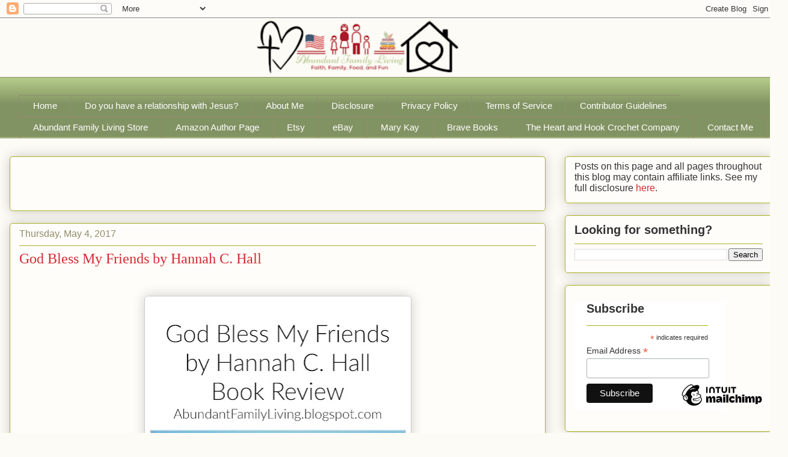

--- FILE ---
content_type: text/html; charset=utf-8
request_url: https://www.google.com/recaptcha/api2/aframe
body_size: 249
content:
<!DOCTYPE HTML><html><head><meta http-equiv="content-type" content="text/html; charset=UTF-8"></head><body><script nonce="Os2bYZP_OsYynjMjtvf7Nw">/** Anti-fraud and anti-abuse applications only. See google.com/recaptcha */ try{var clients={'sodar':'https://pagead2.googlesyndication.com/pagead/sodar?'};window.addEventListener("message",function(a){try{if(a.source===window.parent){var b=JSON.parse(a.data);var c=clients[b['id']];if(c){var d=document.createElement('img');d.src=c+b['params']+'&rc='+(localStorage.getItem("rc::a")?sessionStorage.getItem("rc::b"):"");window.document.body.appendChild(d);sessionStorage.setItem("rc::e",parseInt(sessionStorage.getItem("rc::e")||0)+1);localStorage.setItem("rc::h",'1769103551041');}}}catch(b){}});window.parent.postMessage("_grecaptcha_ready", "*");}catch(b){}</script></body></html>

--- FILE ---
content_type: application/javascript; charset=utf-8
request_url: https://fundingchoicesmessages.google.com/f/AGSKWxVjqoxKMoRUb1Gk4RmvekF91L0kFWF44Elh8_1tDpt46b4kLverqxaRfoghY4v2nLO7dx5uAZ7I2sSszp6c3m7RNuwKkrlUDXqIOkrWpe5mRW-WJwOYiFDwjYvc85VhIgJBcGbS-paNwJp_7iCEuy-o4C-dWGaUb-XcVmNj_ScjF8SvUxmPtHIFCzwE/_?ads_params=/popunderking./ad.popup?/ad_728__square_ad-
body_size: -1286
content:
window['146dd762-726c-4b8f-a355-c0c4335367c6'] = true;

--- FILE ---
content_type: application/x-javascript; charset=UTF-8
request_url: https://www.biblegateway.com/votd/get/?format=json&version=NASB&callback=BG.votdWriteCallback
body_size: 372
content:
BG.votdWriteCallback({"votd":{"text":"&ldquo;[Prayer and the Golden Rule]  &#8220;Ask, and it will be given to you; seek, and you will find; knock, and it will be opened to you.  For everyone who asks receives, and the one who seeks finds, and to the one who knocks it will be opened.&rdquo;","content":"<h3>Prayer and the Golden Rule<\/h3> &#8220;Ask, and it will be given to you; seek, and you will find; knock, and it will be opened to you. For everyone who asks receives, and the one who seeks finds, and to the one who knocks it will be opened.","display_ref":"Matthew 7:7-8","reference":"Matthew 7:7-8","permalink":"https:\/\/www.biblegateway.com\/passage\/?search=Matthew%207%3A7-8&amp;version=NASB","copyright":"","copyrightlink":"https:\/\/www.biblegateway.com\/versions\/index.php?action=getVersionInfo&amp;vid=49&amp;lang=2","audiolink":"https:\/\/www.biblegateway.com\/audio\/mcconachie\/nasb\/Matt.7.7-Matt.7.8","day":"22","month":"01","year":"2026","version":"New American Standard Bible","version_id":"NASB","merchandising":""}});